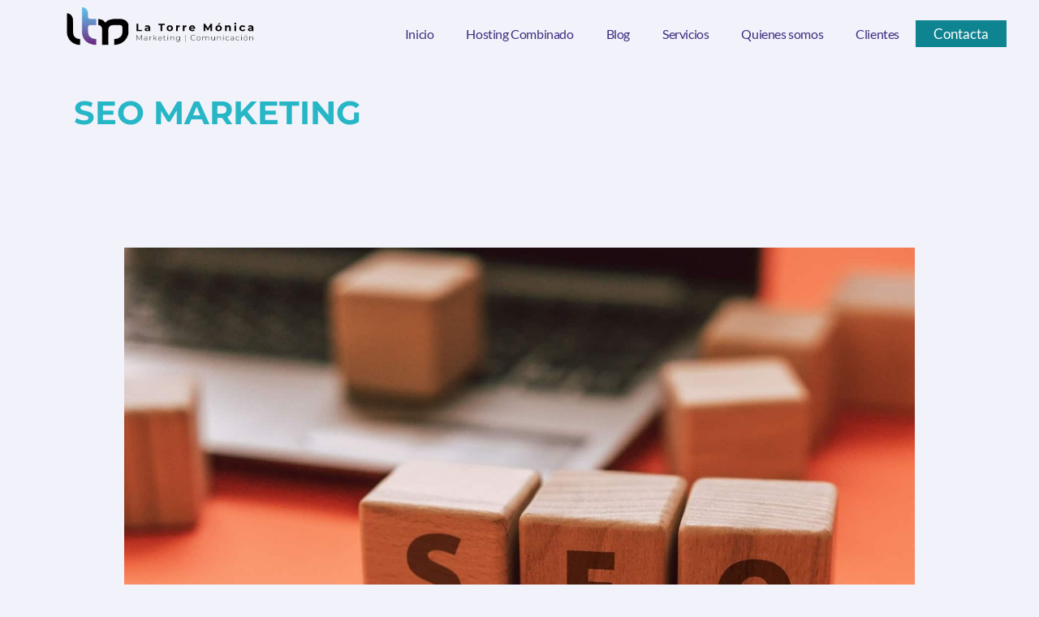

--- FILE ---
content_type: text/css; charset=utf-8
request_url: https://latorremonica.com/wp-content/uploads/elementor/css/post-1741.css?ver=1725267862
body_size: 1238
content:
.elementor-1741 .elementor-element.elementor-element-e9d6856 > .elementor-container{min-height:90px;}.elementor-1741 .elementor-element.elementor-element-e9d6856{transition:background 0.3s, border 0.3s, border-radius 0.3s, box-shadow 0.3s;margin-top:0px;margin-bottom:-90px;padding:0px 0px 0px 0px;z-index:2;}.elementor-1741 .elementor-element.elementor-element-e9d6856 > .elementor-background-overlay{transition:background 0.3s, border-radius 0.3s, opacity 0.3s;}.elementor-1741 .elementor-element.elementor-element-36157be > .elementor-element-populated{margin:0px 0px 0px 0px;--e-column-margin-right:0px;--e-column-margin-left:0px;padding:0px 0px 0px 0px;}.elementor-1741 .elementor-element.elementor-element-20747685{margin-top:0px;margin-bottom:0px;padding:0px 0px 6px 0px;}.elementor-bc-flex-widget .elementor-1741 .elementor-element.elementor-element-4886ec82.elementor-column .elementor-widget-wrap{align-items:center;}.elementor-1741 .elementor-element.elementor-element-4886ec82.elementor-column.elementor-element[data-element_type="column"] > .elementor-widget-wrap.elementor-element-populated{align-content:center;align-items:center;}.elementor-1741 .elementor-element.elementor-element-4886ec82 > .elementor-element-populated{margin:0px 0px 0px 0px;--e-column-margin-right:0px;--e-column-margin-left:0px;padding:0px 0px 0px 0px;}.elementor-1741 .elementor-element.elementor-element-4671c13a img{width:79%;}.elementor-1741 .elementor-element.elementor-element-617b7a img{width:79%;}.elementor-bc-flex-widget .elementor-1741 .elementor-element.elementor-element-5f1f1b91.elementor-column .elementor-widget-wrap{align-items:center;}.elementor-1741 .elementor-element.elementor-element-5f1f1b91.elementor-column.elementor-element[data-element_type="column"] > .elementor-widget-wrap.elementor-element-populated{align-content:center;align-items:center;}.elementor-1741 .elementor-element.elementor-element-5f1f1b91.elementor-column > .elementor-widget-wrap{justify-content:flex-end;}.elementor-1741 .elementor-element.elementor-element-5f1f1b91 > .elementor-element-populated{margin:0px 0px 0px 0px;--e-column-margin-right:0px;--e-column-margin-left:0px;padding:0px 0px 0px 0px;}.elementor-1741 .elementor-element.elementor-element-2b948516 .elementor-menu-toggle{margin:0 auto;}.elementor-1741 .elementor-element.elementor-element-2b948516 .elementor-nav-menu .elementor-item{font-size:16px;letter-spacing:-0.4px;}.elementor-1741 .elementor-element.elementor-element-2b948516 .elementor-nav-menu--main .elementor-item{color:#3C2F80;fill:#3C2F80;}.elementor-1741 .elementor-element.elementor-element-2b948516 .elementor-nav-menu--main .elementor-item:hover,
					.elementor-1741 .elementor-element.elementor-element-2b948516 .elementor-nav-menu--main .elementor-item.elementor-item-active,
					.elementor-1741 .elementor-element.elementor-element-2b948516 .elementor-nav-menu--main .elementor-item.highlighted,
					.elementor-1741 .elementor-element.elementor-element-2b948516 .elementor-nav-menu--main .elementor-item:focus{color:var( --e-global-color-astglobalcolor1 );fill:var( --e-global-color-astglobalcolor1 );}.elementor-1741 .elementor-element.elementor-element-2b948516 .elementor-nav-menu--main .elementor-item.elementor-item-active{color:var( --e-global-color-astglobalcolor2 );}.elementor-1741 .elementor-element.elementor-element-2b948516 div.elementor-menu-toggle{color:#FFFFFF;}.elementor-1741 .elementor-element.elementor-element-2b948516 div.elementor-menu-toggle svg{fill:#FFFFFF;}.elementor-1741 .elementor-element.elementor-element-2b948516 div.elementor-menu-toggle:hover{color:#FFFFFF;}.elementor-1741 .elementor-element.elementor-element-2b948516 div.elementor-menu-toggle:hover svg{fill:#FFFFFF;}.elementor-1741 .elementor-element.elementor-element-2b948516{width:auto;max-width:auto;}.elementor-1741 .elementor-element.elementor-element-d99a5f2 .elementor-icon-wrapper{text-align:center;}.elementor-1741 .elementor-element.elementor-element-d99a5f2.elementor-view-stacked .elementor-icon{background-color:var( --e-global-color-4e39e751 );}.elementor-1741 .elementor-element.elementor-element-d99a5f2.elementor-view-framed .elementor-icon, .elementor-1741 .elementor-element.elementor-element-d99a5f2.elementor-view-default .elementor-icon{color:var( --e-global-color-4e39e751 );border-color:var( --e-global-color-4e39e751 );}.elementor-1741 .elementor-element.elementor-element-d99a5f2.elementor-view-framed .elementor-icon, .elementor-1741 .elementor-element.elementor-element-d99a5f2.elementor-view-default .elementor-icon svg{fill:var( --e-global-color-4e39e751 );}.elementor-1741 .elementor-element.elementor-element-8f4ed06 .elementor-button{fill:#FFFFFF;color:#FFFFFF;background-color:#0F8491;border-radius:0px 0px 0px 0px;padding:8px 22px 8px 22px;}.elementor-1741 .elementor-element.elementor-element-8f4ed06{width:auto;max-width:auto;}.elementor-1741 .elementor-element.elementor-element-093de84 > .elementor-container{min-height:90px;}.elementor-1741 .elementor-element.elementor-element-093de84{transition:background 0.3s, border 0.3s, border-radius 0.3s, box-shadow 0.3s;margin-top:0px;margin-bottom:-90px;padding:0px 0px 0px 0px;z-index:2;}.elementor-1741 .elementor-element.elementor-element-093de84 > .elementor-background-overlay{transition:background 0.3s, border-radius 0.3s, opacity 0.3s;}.elementor-1741 .elementor-element.elementor-element-fefd752 > .elementor-element-populated{margin:0px 0px 0px 0px;--e-column-margin-right:0px;--e-column-margin-left:0px;padding:0px 0px 0px 0px;}.elementor-1741 .elementor-element.elementor-element-d2e9564{margin-top:0px;margin-bottom:0px;padding:0px 0px 6px 0px;}.elementor-bc-flex-widget .elementor-1741 .elementor-element.elementor-element-0c3a504.elementor-column .elementor-widget-wrap{align-items:center;}.elementor-1741 .elementor-element.elementor-element-0c3a504.elementor-column.elementor-element[data-element_type="column"] > .elementor-widget-wrap.elementor-element-populated{align-content:center;align-items:center;}.elementor-1741 .elementor-element.elementor-element-0c3a504 > .elementor-element-populated{margin:0px 0px 0px 0px;--e-column-margin-right:0px;--e-column-margin-left:0px;padding:0px 0px 0px 0px;}.elementor-1741 .elementor-element.elementor-element-8964aea img{width:79%;}.elementor-bc-flex-widget .elementor-1741 .elementor-element.elementor-element-bc74128.elementor-column .elementor-widget-wrap{align-items:center;}.elementor-1741 .elementor-element.elementor-element-bc74128.elementor-column.elementor-element[data-element_type="column"] > .elementor-widget-wrap.elementor-element-populated{align-content:center;align-items:center;}.elementor-1741 .elementor-element.elementor-element-bc74128.elementor-column > .elementor-widget-wrap{justify-content:flex-end;}.elementor-1741 .elementor-element.elementor-element-bc74128 > .elementor-element-populated{margin:0px 0px 0px 0px;--e-column-margin-right:0px;--e-column-margin-left:0px;padding:0px 0px 0px 0px;}.elementor-1741 .elementor-element.elementor-element-290a7df .elementor-icon-wrapper{text-align:center;}.elementor-1741 .elementor-element.elementor-element-290a7df.elementor-view-stacked .elementor-icon{background-color:var( --e-global-color-astglobalcolor2 );}.elementor-1741 .elementor-element.elementor-element-290a7df.elementor-view-framed .elementor-icon, .elementor-1741 .elementor-element.elementor-element-290a7df.elementor-view-default .elementor-icon{color:var( --e-global-color-astglobalcolor2 );border-color:var( --e-global-color-astglobalcolor2 );}.elementor-1741 .elementor-element.elementor-element-290a7df.elementor-view-framed .elementor-icon, .elementor-1741 .elementor-element.elementor-element-290a7df.elementor-view-default .elementor-icon svg{fill:var( --e-global-color-astglobalcolor2 );}@media(min-width:768px){.elementor-1741 .elementor-element.elementor-element-4886ec82{width:26.046%;}.elementor-1741 .elementor-element.elementor-element-5f1f1b91{width:73.954%;}.elementor-1741 .elementor-element.elementor-element-0c3a504{width:26.046%;}.elementor-1741 .elementor-element.elementor-element-bc74128{width:73.954%;}}@media(max-width:767px){.elementor-1741 .elementor-element.elementor-element-e9d6856{margin-top:0px;margin-bottom:0px;}.elementor-1741 .elementor-element.elementor-element-4886ec82{width:70%;}.elementor-1741 .elementor-element.elementor-element-5f1f1b91{width:30%;}.elementor-1741 .elementor-element.elementor-element-d99a5f2 .elementor-icon{font-size:30px;}.elementor-1741 .elementor-element.elementor-element-d99a5f2 .elementor-icon svg{height:30px;}.elementor-1741 .elementor-element.elementor-element-d99a5f2 > .elementor-widget-container{margin:0px 0px 0px 0px;padding:9px 0px 0px 0px;}.elementor-1741 .elementor-element.elementor-element-0c3a504{width:70%;}.elementor-1741 .elementor-element.elementor-element-8964aea{z-index:999;}.elementor-1741 .elementor-element.elementor-element-487c345{z-index:999;}.elementor-1741 .elementor-element.elementor-element-bc74128{width:30%;}.elementor-1741 .elementor-element.elementor-element-290a7df .elementor-icon{font-size:30px;}.elementor-1741 .elementor-element.elementor-element-290a7df .elementor-icon svg{height:30px;}.elementor-1741 .elementor-element.elementor-element-290a7df > .elementor-widget-container{margin:0px 0px 0px 0px;padding:9px 0px 0px 0px;}}/* Start custom CSS for section, class: .elementor-element-e9d6856 */.elementor-1741 .elementor-element.elementor-element-e9d6856.elementor-sticky--effects{
background-color: rgba(0,0,0,1)!important
}
.elementor-1741 .elementor-element.elementor-element-e9d6856{
transition: background-color 1s ease !important;
}
.elementor-1741 .elementor-element.elementor-element-e9d6856.elementor-sticky--effects >.elementor-container{
min-height: 70px;
}
.elementor-1741 .elementor-element.elementor-element-e9d6856 > .elementor-container{
transition: min-height 1s ease !important;
}/* End custom CSS */
/* Start custom CSS for section, class: .elementor-element-093de84 */.elementor-1741 .elementor-element.elementor-element-093de84.elementor-sticky--effects{
background-color: rgba(0,0,0,1)!important
}
.elementor-1741 .elementor-element.elementor-element-093de84{
transition: background-color 1s ease !important;
}
.elementor-1741 .elementor-element.elementor-element-093de84.elementor-sticky--effects >.elementor-container{
min-height: 70px;
}
.elementor-1741 .elementor-element.elementor-element-093de84 > .elementor-container{
transition: min-height 1s ease !important;
}/* End custom CSS */

--- FILE ---
content_type: text/css; charset=utf-8
request_url: https://latorremonica.com/wp-content/uploads/elementor/css/post-1160.css?ver=1725267862
body_size: 2572
content:
.elementor-1160 .elementor-element.elementor-element-15ef9d4b > .elementor-container{max-width:1177px;}.elementor-1160 .elementor-element.elementor-element-15ef9d4b:not(.elementor-motion-effects-element-type-background), .elementor-1160 .elementor-element.elementor-element-15ef9d4b > .elementor-motion-effects-container > .elementor-motion-effects-layer{background-color:#3C2F80;}.elementor-1160 .elementor-element.elementor-element-15ef9d4b > .elementor-background-overlay{background-color:#3C2F80;opacity:0.97;transition:background 0.3s, border-radius 0.3s, opacity 0.3s;}.elementor-1160 .elementor-element.elementor-element-15ef9d4b{transition:background 0.3s, border 0.3s, border-radius 0.3s, box-shadow 0.3s;margin-top:88px;margin-bottom:0px;padding:60px 0px 60px 0px;}.elementor-1160 .elementor-element.elementor-element-49e5cf0a > .elementor-widget-wrap > .elementor-widget:not(.elementor-widget__width-auto):not(.elementor-widget__width-initial):not(:last-child):not(.elementor-absolute){margin-bottom:16px;}.elementor-1160 .elementor-element.elementor-element-49e5cf0a > .elementor-element-populated, .elementor-1160 .elementor-element.elementor-element-49e5cf0a > .elementor-element-populated > .elementor-background-overlay, .elementor-1160 .elementor-element.elementor-element-49e5cf0a > .elementor-background-slideshow{border-radius:4px 4px 4px 4px;}.elementor-1160 .elementor-element.elementor-element-49e5cf0a > .elementor-element-populated{box-shadow:0px 3px 12px 0px rgba(0,0,0,0.03);transition:background 0.3s, border 0.3s, border-radius 0.3s, box-shadow 0.3s;margin:0px 0px 0px 0px;--e-column-margin-right:0px;--e-column-margin-left:0px;padding:21px 21px 21px 21px;}.elementor-1160 .elementor-element.elementor-element-49e5cf0a > .elementor-element-populated > .elementor-background-overlay{transition:background 0.3s, border-radius 0.3s, opacity 0.3s;}.elementor-1160 .elementor-element.elementor-element-14db8932 .elementor-icon-list-items:not(.elementor-inline-items) .elementor-icon-list-item:not(:last-child){padding-bottom:calc(8px/2);}.elementor-1160 .elementor-element.elementor-element-14db8932 .elementor-icon-list-items:not(.elementor-inline-items) .elementor-icon-list-item:not(:first-child){margin-top:calc(8px/2);}.elementor-1160 .elementor-element.elementor-element-14db8932 .elementor-icon-list-items.elementor-inline-items .elementor-icon-list-item{margin-right:calc(8px/2);margin-left:calc(8px/2);}.elementor-1160 .elementor-element.elementor-element-14db8932 .elementor-icon-list-items.elementor-inline-items{margin-right:calc(-8px/2);margin-left:calc(-8px/2);}body.rtl .elementor-1160 .elementor-element.elementor-element-14db8932 .elementor-icon-list-items.elementor-inline-items .elementor-icon-list-item:after{left:calc(-8px/2);}body:not(.rtl) .elementor-1160 .elementor-element.elementor-element-14db8932 .elementor-icon-list-items.elementor-inline-items .elementor-icon-list-item:after{right:calc(-8px/2);}.elementor-1160 .elementor-element.elementor-element-14db8932 .elementor-icon-list-icon i{color:var( --e-global-color-4dd090c0 );transition:color 0.3s;}.elementor-1160 .elementor-element.elementor-element-14db8932 .elementor-icon-list-icon svg{fill:var( --e-global-color-4dd090c0 );transition:fill 0.3s;}.elementor-1160 .elementor-element.elementor-element-14db8932{--e-icon-list-icon-size:16px;--icon-vertical-offset:0px;}.elementor-1160 .elementor-element.elementor-element-14db8932 .elementor-icon-list-icon{padding-right:16px;}.elementor-1160 .elementor-element.elementor-element-14db8932 .elementor-icon-list-item > .elementor-icon-list-text, .elementor-1160 .elementor-element.elementor-element-14db8932 .elementor-icon-list-item > a{font-family:"Roboto", Sans-serif;font-size:0.875rem;line-height:1.5em;}.elementor-1160 .elementor-element.elementor-element-14db8932 .elementor-icon-list-text{color:rgba(255,255,255,0.7);transition:color 0.3s;}.elementor-1160 .elementor-element.elementor-element-50c5031d{color:#FFFFFF;font-size:2.6rem;font-weight:900;line-height:1.1em;letter-spacing:-1.6px;}.elementor-1160 .elementor-element.elementor-element-50c5031d > .elementor-widget-container{margin:0px 0px 17px 0px;}.elementor-1160 .elementor-element.elementor-element-df44709 > .elementor-widget-wrap > .elementor-widget:not(.elementor-widget__width-auto):not(.elementor-widget__width-initial):not(:last-child):not(.elementor-absolute){margin-bottom:16px;}.elementor-1160 .elementor-element.elementor-element-df44709:not(.elementor-motion-effects-element-type-background) > .elementor-widget-wrap, .elementor-1160 .elementor-element.elementor-element-df44709 > .elementor-widget-wrap > .elementor-motion-effects-container > .elementor-motion-effects-layer{background-color:#FFFFFF;}.elementor-1160 .elementor-element.elementor-element-df44709 > .elementor-element-populated, .elementor-1160 .elementor-element.elementor-element-df44709 > .elementor-element-populated > .elementor-background-overlay, .elementor-1160 .elementor-element.elementor-element-df44709 > .elementor-background-slideshow{border-radius:23px 23px 23px 23px;}.elementor-1160 .elementor-element.elementor-element-df44709 > .elementor-element-populated{transition:background 0.3s, border 0.3s, border-radius 0.3s, box-shadow 0.3s;margin:-133px 0px 0px 0px;--e-column-margin-right:0px;--e-column-margin-left:0px;padding:0px 0px 33px 0px;}.elementor-1160 .elementor-element.elementor-element-df44709 > .elementor-element-populated > .elementor-background-overlay{transition:background 0.3s, border-radius 0.3s, opacity 0.3s;}.elementor-1160 .elementor-element.elementor-element-e671d52{--lottie-container-width:30%;--lottie-container-max-width:52%;}.elementor-1160 .elementor-element.elementor-element-e671d52 > .elementor-widget-container{margin:28px 0px 0px 0px;padding:0px 0px 0px 0px;}.elementor-1160 .elementor-element.elementor-element-3ded5a1e{text-align:center;width:var( --container-widget-width, 100.25% );max-width:100.25%;--container-widget-width:100.25%;--container-widget-flex-grow:0;}.elementor-1160 .elementor-element.elementor-element-3ded5a1e .elementor-heading-title{color:#000000;font-size:28px;font-weight:400;}.elementor-1160 .elementor-element.elementor-element-77da79fc{text-align:center;}.elementor-1160 .elementor-element.elementor-element-77da79fc .elementor-heading-title{color:#6ACFC9;font-size:33px;}.elementor-1160 .elementor-element.elementor-element-df7baec .elementor-field-group{padding-right:calc( 10px/2 );padding-left:calc( 10px/2 );margin-bottom:10px;}.elementor-1160 .elementor-element.elementor-element-df7baec .elementor-form-fields-wrapper{margin-left:calc( -10px/2 );margin-right:calc( -10px/2 );margin-bottom:-10px;}.elementor-1160 .elementor-element.elementor-element-df7baec .elementor-field-group.recaptcha_v3-bottomleft, .elementor-1160 .elementor-element.elementor-element-df7baec .elementor-field-group.recaptcha_v3-bottomright{margin-bottom:0;}body.rtl .elementor-1160 .elementor-element.elementor-element-df7baec .elementor-labels-inline .elementor-field-group > label{padding-left:0px;}body:not(.rtl) .elementor-1160 .elementor-element.elementor-element-df7baec .elementor-labels-inline .elementor-field-group > label{padding-right:0px;}body .elementor-1160 .elementor-element.elementor-element-df7baec .elementor-labels-above .elementor-field-group > label{padding-bottom:0px;}.elementor-1160 .elementor-element.elementor-element-df7baec .elementor-field-type-html{padding-bottom:0px;}.elementor-1160 .elementor-element.elementor-element-df7baec .elementor-field-group:not(.elementor-field-type-upload) .elementor-field:not(.elementor-select-wrapper){background-color:#ffffff;}.elementor-1160 .elementor-element.elementor-element-df7baec .elementor-field-group .elementor-select-wrapper select{background-color:#ffffff;}.elementor-1160 .elementor-element.elementor-element-df7baec .e-form__buttons__wrapper__button-next{background-color:var( --e-global-color-astglobalcolor0 );color:#ffffff;}.elementor-1160 .elementor-element.elementor-element-df7baec .elementor-button[type="submit"]{background-color:var( --e-global-color-astglobalcolor0 );color:#ffffff;}.elementor-1160 .elementor-element.elementor-element-df7baec .elementor-button[type="submit"] svg *{fill:#ffffff;}.elementor-1160 .elementor-element.elementor-element-df7baec .e-form__buttons__wrapper__button-previous{color:#ffffff;}.elementor-1160 .elementor-element.elementor-element-df7baec .e-form__buttons__wrapper__button-next:hover{background-color:var( --e-global-color-astglobalcolor1 );color:var( --e-global-color-text );}.elementor-1160 .elementor-element.elementor-element-df7baec .elementor-button[type="submit"]:hover{background-color:var( --e-global-color-astglobalcolor1 );color:var( --e-global-color-text );}.elementor-1160 .elementor-element.elementor-element-df7baec .elementor-button[type="submit"]:hover svg *{fill:var( --e-global-color-text );}.elementor-1160 .elementor-element.elementor-element-df7baec .e-form__buttons__wrapper__button-previous:hover{color:#ffffff;}.elementor-1160 .elementor-element.elementor-element-df7baec{--e-form-steps-indicators-spacing:20px;--e-form-steps-indicator-padding:30px;--e-form-steps-indicator-inactive-secondary-color:#ffffff;--e-form-steps-indicator-active-secondary-color:#ffffff;--e-form-steps-indicator-completed-secondary-color:#ffffff;--e-form-steps-divider-width:1px;--e-form-steps-divider-gap:10px;}.elementor-1160 .elementor-element.elementor-element-df7baec > .elementor-widget-container{padding:26px 26px 26px 26px;}.elementor-1160 .elementor-element.elementor-element-7c4c62e4 img{width:90%;}.elementor-1160 .elementor-element.elementor-element-26a46f76 .elementor-icon-list-items:not(.elementor-inline-items) .elementor-icon-list-item:not(:last-child){padding-bottom:calc(17px/2);}.elementor-1160 .elementor-element.elementor-element-26a46f76 .elementor-icon-list-items:not(.elementor-inline-items) .elementor-icon-list-item:not(:first-child){margin-top:calc(17px/2);}.elementor-1160 .elementor-element.elementor-element-26a46f76 .elementor-icon-list-items.elementor-inline-items .elementor-icon-list-item{margin-right:calc(17px/2);margin-left:calc(17px/2);}.elementor-1160 .elementor-element.elementor-element-26a46f76 .elementor-icon-list-items.elementor-inline-items{margin-right:calc(-17px/2);margin-left:calc(-17px/2);}body.rtl .elementor-1160 .elementor-element.elementor-element-26a46f76 .elementor-icon-list-items.elementor-inline-items .elementor-icon-list-item:after{left:calc(-17px/2);}body:not(.rtl) .elementor-1160 .elementor-element.elementor-element-26a46f76 .elementor-icon-list-items.elementor-inline-items .elementor-icon-list-item:after{right:calc(-17px/2);}.elementor-1160 .elementor-element.elementor-element-26a46f76 .elementor-icon-list-icon i{color:#6ACFC9;transition:color 0.3s;}.elementor-1160 .elementor-element.elementor-element-26a46f76 .elementor-icon-list-icon svg{fill:#6ACFC9;transition:fill 0.3s;}.elementor-1160 .elementor-element.elementor-element-26a46f76{--e-icon-list-icon-size:63px;--e-icon-list-icon-align:right;--e-icon-list-icon-margin:0 0 0 calc(var(--e-icon-list-icon-size, 1em) * 0.25);--icon-vertical-offset:0px;}.elementor-1160 .elementor-element.elementor-element-26a46f76 .elementor-icon-list-icon{padding-right:16px;}.elementor-1160 .elementor-element.elementor-element-26a46f76 .elementor-icon-list-item > .elementor-icon-list-text, .elementor-1160 .elementor-element.elementor-element-26a46f76 .elementor-icon-list-item > a{font-family:"Roboto", Sans-serif;font-size:0.875rem;line-height:1.5em;}.elementor-1160 .elementor-element.elementor-element-26a46f76 .elementor-icon-list-text{color:rgba(255,255,255,0.7);transition:color 0.3s;}.elementor-1160 .elementor-element.elementor-element-26a46f76 .elementor-icon-list-item:hover .elementor-icon-list-text{color:#EFB810;}.elementor-1160 .elementor-element.elementor-element-306ae2fd > .elementor-widget-wrap > .elementor-widget:not(.elementor-widget__width-auto):not(.elementor-widget__width-initial):not(:last-child):not(.elementor-absolute){margin-bottom:16px;}.elementor-1160 .elementor-element.elementor-element-306ae2fd > .elementor-element-populated, .elementor-1160 .elementor-element.elementor-element-306ae2fd > .elementor-element-populated > .elementor-background-overlay, .elementor-1160 .elementor-element.elementor-element-306ae2fd > .elementor-background-slideshow{border-radius:4px 4px 4px 4px;}.elementor-1160 .elementor-element.elementor-element-306ae2fd > .elementor-element-populated{box-shadow:0px 3px 12px 0px rgba(0,0,0,0.03);transition:background 0.3s, border 0.3s, border-radius 0.3s, box-shadow 0.3s;}.elementor-1160 .elementor-element.elementor-element-306ae2fd > .elementor-element-populated > .elementor-background-overlay{transition:background 0.3s, border-radius 0.3s, opacity 0.3s;}.elementor-1160 .elementor-element.elementor-element-2570f28e .elementor-heading-title{color:#ffffff;font-size:21px;font-weight:500;text-transform:uppercase;letter-spacing:1px;}.elementor-1160 .elementor-element.elementor-element-2570f28e > .elementor-widget-container{padding:0px 0px 0px 0px;}.elementor-1160 .elementor-element.elementor-element-35b61aed .elementor-icon-list-items:not(.elementor-inline-items) .elementor-icon-list-item:not(:last-child){padding-bottom:calc(8px/2);}.elementor-1160 .elementor-element.elementor-element-35b61aed .elementor-icon-list-items:not(.elementor-inline-items) .elementor-icon-list-item:not(:first-child){margin-top:calc(8px/2);}.elementor-1160 .elementor-element.elementor-element-35b61aed .elementor-icon-list-items.elementor-inline-items .elementor-icon-list-item{margin-right:calc(8px/2);margin-left:calc(8px/2);}.elementor-1160 .elementor-element.elementor-element-35b61aed .elementor-icon-list-items.elementor-inline-items{margin-right:calc(-8px/2);margin-left:calc(-8px/2);}body.rtl .elementor-1160 .elementor-element.elementor-element-35b61aed .elementor-icon-list-items.elementor-inline-items .elementor-icon-list-item:after{left:calc(-8px/2);}body:not(.rtl) .elementor-1160 .elementor-element.elementor-element-35b61aed .elementor-icon-list-items.elementor-inline-items .elementor-icon-list-item:after{right:calc(-8px/2);}.elementor-1160 .elementor-element.elementor-element-35b61aed .elementor-icon-list-icon i{color:var( --e-global-color-primary );transition:color 0.3s;}.elementor-1160 .elementor-element.elementor-element-35b61aed .elementor-icon-list-icon svg{fill:var( --e-global-color-primary );transition:fill 0.3s;}.elementor-1160 .elementor-element.elementor-element-35b61aed{--e-icon-list-icon-size:16px;--icon-vertical-offset:0px;}.elementor-1160 .elementor-element.elementor-element-35b61aed .elementor-icon-list-icon{padding-right:0px;}.elementor-1160 .elementor-element.elementor-element-35b61aed .elementor-icon-list-item > .elementor-icon-list-text, .elementor-1160 .elementor-element.elementor-element-35b61aed .elementor-icon-list-item > a{font-family:"Roboto", Sans-serif;font-size:0.875rem;line-height:1.5em;}.elementor-1160 .elementor-element.elementor-element-35b61aed .elementor-icon-list-text{color:rgba(255,255,255,0.7);transition:color 0.3s;}.elementor-1160 .elementor-element.elementor-element-35b61aed .elementor-icon-list-item:hover .elementor-icon-list-text{color:#cc9955;}.elementor-1160 .elementor-element.elementor-element-4fccb64a .elementor-heading-title{color:#ffffff;font-size:21px;font-weight:500;text-transform:uppercase;letter-spacing:1px;}.elementor-1160 .elementor-element.elementor-element-4fccb64a > .elementor-widget-container{padding:0px 0px 0px 0px;}.elementor-1160 .elementor-element.elementor-element-3a7aa3f8 .elementor-icon-list-items:not(.elementor-inline-items) .elementor-icon-list-item:not(:last-child){padding-bottom:calc(8px/2);}.elementor-1160 .elementor-element.elementor-element-3a7aa3f8 .elementor-icon-list-items:not(.elementor-inline-items) .elementor-icon-list-item:not(:first-child){margin-top:calc(8px/2);}.elementor-1160 .elementor-element.elementor-element-3a7aa3f8 .elementor-icon-list-items.elementor-inline-items .elementor-icon-list-item{margin-right:calc(8px/2);margin-left:calc(8px/2);}.elementor-1160 .elementor-element.elementor-element-3a7aa3f8 .elementor-icon-list-items.elementor-inline-items{margin-right:calc(-8px/2);margin-left:calc(-8px/2);}body.rtl .elementor-1160 .elementor-element.elementor-element-3a7aa3f8 .elementor-icon-list-items.elementor-inline-items .elementor-icon-list-item:after{left:calc(-8px/2);}body:not(.rtl) .elementor-1160 .elementor-element.elementor-element-3a7aa3f8 .elementor-icon-list-items.elementor-inline-items .elementor-icon-list-item:after{right:calc(-8px/2);}.elementor-1160 .elementor-element.elementor-element-3a7aa3f8 .elementor-icon-list-icon i{color:var( --e-global-color-primary );transition:color 0.3s;}.elementor-1160 .elementor-element.elementor-element-3a7aa3f8 .elementor-icon-list-icon svg{fill:var( --e-global-color-primary );transition:fill 0.3s;}.elementor-1160 .elementor-element.elementor-element-3a7aa3f8{--e-icon-list-icon-size:16px;--icon-vertical-offset:0px;}.elementor-1160 .elementor-element.elementor-element-3a7aa3f8 .elementor-icon-list-icon{padding-right:0px;}.elementor-1160 .elementor-element.elementor-element-3a7aa3f8 .elementor-icon-list-item > .elementor-icon-list-text, .elementor-1160 .elementor-element.elementor-element-3a7aa3f8 .elementor-icon-list-item > a{font-family:"Roboto", Sans-serif;font-size:0.875rem;line-height:1.5em;}.elementor-1160 .elementor-element.elementor-element-3a7aa3f8 .elementor-icon-list-text{color:rgba(255,255,255,0.7);transition:color 0.3s;}.elementor-1160 .elementor-element.elementor-element-3a7aa3f8 .elementor-icon-list-item:hover .elementor-icon-list-text{color:#cc9955;}.elementor-1160 .elementor-element.elementor-element-47f5b053 > .elementor-container{max-width:1600px;min-height:0px;}.elementor-1160 .elementor-element.elementor-element-47f5b053:not(.elementor-motion-effects-element-type-background), .elementor-1160 .elementor-element.elementor-element-47f5b053 > .elementor-motion-effects-container > .elementor-motion-effects-layer{background-color:transparent;background-image:radial-gradient(at center center, #26B6C6 0%, #0E1A29 45%);}.elementor-1160 .elementor-element.elementor-element-47f5b053{transition:background 0.3s, border 0.3s, border-radius 0.3s, box-shadow 0.3s;}.elementor-1160 .elementor-element.elementor-element-47f5b053 > .elementor-background-overlay{transition:background 0.3s, border-radius 0.3s, opacity 0.3s;}.elementor-1160 .elementor-element.elementor-element-264498ae > .elementor-container{max-width:1199px;min-height:0px;}.elementor-1160 .elementor-element.elementor-element-264498ae > .elementor-container > .elementor-column > .elementor-widget-wrap{align-content:space-between;align-items:space-between;}.elementor-1160 .elementor-element.elementor-element-264498ae:not(.elementor-motion-effects-element-type-background), .elementor-1160 .elementor-element.elementor-element-264498ae > .elementor-motion-effects-container > .elementor-motion-effects-layer{background-color:#000000;}.elementor-1160 .elementor-element.elementor-element-264498ae{border-style:solid;border-width:1px 0px 0px 0px;border-color:var( --e-global-color-astglobalcolor3 );transition:background 0.3s, border 0.3s, border-radius 0.3s, box-shadow 0.3s;padding:8px 8px 8px 8px;}.elementor-1160 .elementor-element.elementor-element-264498ae > .elementor-background-overlay{transition:background 0.3s, border-radius 0.3s, opacity 0.3s;}.elementor-bc-flex-widget .elementor-1160 .elementor-element.elementor-element-3bc979ce.elementor-column .elementor-widget-wrap{align-items:center;}.elementor-1160 .elementor-element.elementor-element-3bc979ce.elementor-column.elementor-element[data-element_type="column"] > .elementor-widget-wrap.elementor-element-populated{align-content:center;align-items:center;}.elementor-1160 .elementor-element.elementor-element-3bc979ce > .elementor-element-populated{margin:0px 0px 0px 0px;--e-column-margin-right:0px;--e-column-margin-left:0px;padding:0px 0px 0px 0px;}.elementor-1160 .elementor-element.elementor-element-642c7e23{color:#E7E7E7;font-family:"Roboto", Sans-serif;}.elementor-1160 .elementor-element.elementor-element-642c7e23 > .elementor-widget-container{margin:0px 0px 0px 0px;padding:0px 0px 0px 0px;}.elementor-bc-flex-widget .elementor-1160 .elementor-element.elementor-element-5fba97fd.elementor-column .elementor-widget-wrap{align-items:center;}.elementor-1160 .elementor-element.elementor-element-5fba97fd.elementor-column.elementor-element[data-element_type="column"] > .elementor-widget-wrap.elementor-element-populated{align-content:center;align-items:center;}.elementor-1160 .elementor-element.elementor-element-5fba97fd > .elementor-element-populated{margin:0px 0px 0px 0px;--e-column-margin-right:0px;--e-column-margin-left:0px;padding:0px 0px 0px 0px;}.elementor-1160:not(.elementor-motion-effects-element-type-background), .elementor-1160 > .elementor-motion-effects-container > .elementor-motion-effects-layer{background-color:#F2F2FA;}@media(max-width:1024px){.elementor-1160 .elementor-element.elementor-element-26a46f76 .elementor-icon-list-items:not(.elementor-inline-items) .elementor-icon-list-item:not(:last-child){padding-bottom:calc(0px/2);}.elementor-1160 .elementor-element.elementor-element-26a46f76 .elementor-icon-list-items:not(.elementor-inline-items) .elementor-icon-list-item:not(:first-child){margin-top:calc(0px/2);}.elementor-1160 .elementor-element.elementor-element-26a46f76 .elementor-icon-list-items.elementor-inline-items .elementor-icon-list-item{margin-right:calc(0px/2);margin-left:calc(0px/2);}.elementor-1160 .elementor-element.elementor-element-26a46f76 .elementor-icon-list-items.elementor-inline-items{margin-right:calc(-0px/2);margin-left:calc(-0px/2);}body.rtl .elementor-1160 .elementor-element.elementor-element-26a46f76 .elementor-icon-list-items.elementor-inline-items .elementor-icon-list-item:after{left:calc(-0px/2);}body:not(.rtl) .elementor-1160 .elementor-element.elementor-element-26a46f76 .elementor-icon-list-items.elementor-inline-items .elementor-icon-list-item:after{right:calc(-0px/2);}.elementor-1160 .elementor-element.elementor-element-26a46f76{--e-icon-list-icon-size:16px;--e-icon-list-icon-align:right;--e-icon-list-icon-margin:0 0 0 calc(var(--e-icon-list-icon-size, 1em) * 0.25);}}@media(min-width:768px){.elementor-1160 .elementor-element.elementor-element-49e5cf0a{width:25%;}.elementor-1160 .elementor-element.elementor-element-df44709{width:49.333%;}.elementor-1160 .elementor-element.elementor-element-306ae2fd{width:25%;}.elementor-1160 .elementor-element.elementor-element-3bc979ce{width:80%;}.elementor-1160 .elementor-element.elementor-element-5fba97fd{width:20%;}}@media(max-width:1024px) and (min-width:768px){.elementor-1160 .elementor-element.elementor-element-49e5cf0a{width:30%;}.elementor-1160 .elementor-element.elementor-element-df44709{width:30%;}.elementor-1160 .elementor-element.elementor-element-306ae2fd{width:18%;}.elementor-1160 .elementor-element.elementor-element-3bc979ce{width:65%;}.elementor-1160 .elementor-element.elementor-element-5fba97fd{width:65%;}}@media(max-width:767px){.elementor-1160 .elementor-element.elementor-element-15ef9d4b{padding:40px 0px 40px 0px;}.elementor-1160 .elementor-element.elementor-element-49e5cf0a > .elementor-element-populated{padding:2em 2em 2em 2em;}.elementor-1160 .elementor-element.elementor-element-50c5031d{font-size:33px;}.elementor-1160 .elementor-element.elementor-element-df44709{width:100%;}.elementor-1160 .elementor-element.elementor-element-df44709 > .elementor-element-populated{margin:0px 22px 0px 22px;--e-column-margin-right:22px;--e-column-margin-left:22px;padding:0px 12px 30px 11px;}.elementor-1160 .elementor-element.elementor-element-e671d52{--lottie-container-width:40%;}.elementor-1160 .elementor-element.elementor-element-3ded5a1e .elementor-heading-title{font-size:22px;}.elementor-1160 .elementor-element.elementor-element-df7baec > .elementor-widget-container{padding:6px 6px 6px 6px;}.elementor-1160 .elementor-element.elementor-element-7c4c62e4 img{width:89%;}.elementor-1160 .elementor-element.elementor-element-26a46f76 .elementor-icon-list-items:not(.elementor-inline-items) .elementor-icon-list-item:not(:last-child){padding-bottom:calc(9px/2);}.elementor-1160 .elementor-element.elementor-element-26a46f76 .elementor-icon-list-items:not(.elementor-inline-items) .elementor-icon-list-item:not(:first-child){margin-top:calc(9px/2);}.elementor-1160 .elementor-element.elementor-element-26a46f76 .elementor-icon-list-items.elementor-inline-items .elementor-icon-list-item{margin-right:calc(9px/2);margin-left:calc(9px/2);}.elementor-1160 .elementor-element.elementor-element-26a46f76 .elementor-icon-list-items.elementor-inline-items{margin-right:calc(-9px/2);margin-left:calc(-9px/2);}body.rtl .elementor-1160 .elementor-element.elementor-element-26a46f76 .elementor-icon-list-items.elementor-inline-items .elementor-icon-list-item:after{left:calc(-9px/2);}body:not(.rtl) .elementor-1160 .elementor-element.elementor-element-26a46f76 .elementor-icon-list-items.elementor-inline-items .elementor-icon-list-item:after{right:calc(-9px/2);}.elementor-1160 .elementor-element.elementor-element-26a46f76{--e-icon-list-icon-size:22px;--e-icon-list-icon-align:right;--e-icon-list-icon-margin:0 0 0 calc(var(--e-icon-list-icon-size, 1em) * 0.25);}.elementor-1160 .elementor-element.elementor-element-306ae2fd{width:100%;}.elementor-1160 .elementor-element.elementor-element-2570f28e{text-align:center;}.elementor-1160 .elementor-element.elementor-element-2570f28e .elementor-heading-title{font-size:17px;}.elementor-1160 .elementor-element.elementor-element-35b61aed .elementor-icon-list-item > .elementor-icon-list-text, .elementor-1160 .elementor-element.elementor-element-35b61aed .elementor-icon-list-item > a{font-size:16px;}.elementor-1160 .elementor-element.elementor-element-4fccb64a{text-align:center;}.elementor-1160 .elementor-element.elementor-element-4fccb64a .elementor-heading-title{font-size:17px;}.elementor-1160 .elementor-element.elementor-element-3a7aa3f8 .elementor-icon-list-item > .elementor-icon-list-text, .elementor-1160 .elementor-element.elementor-element-3a7aa3f8 .elementor-icon-list-item > a{font-size:16px;}.elementor-1160 .elementor-element.elementor-element-3bc979ce{width:50%;}.elementor-1160 .elementor-element.elementor-element-642c7e23{font-size:11px;}.elementor-1160 .elementor-element.elementor-element-5fba97fd{width:50%;}}

--- FILE ---
content_type: text/css; charset=utf-8
request_url: https://latorremonica.com/wp-content/uploads/elementor/css/post-1205.css?ver=1725267862
body_size: 1059
content:
.elementor-1205 .elementor-element.elementor-element-2f61eea9 .elementor-nav-menu--main .elementor-item:hover,
					.elementor-1205 .elementor-element.elementor-element-2f61eea9 .elementor-nav-menu--main .elementor-item.elementor-item-active,
					.elementor-1205 .elementor-element.elementor-element-2f61eea9 .elementor-nav-menu--main .elementor-item.highlighted,
					.elementor-1205 .elementor-element.elementor-element-2f61eea9 .elementor-nav-menu--main .elementor-item:focus{color:var( --e-global-color-text );}.elementor-1205 .elementor-element.elementor-element-2f61eea9 .elementor-nav-menu--main:not(.e--pointer-framed) .elementor-item:before,
					.elementor-1205 .elementor-element.elementor-element-2f61eea9 .elementor-nav-menu--main:not(.e--pointer-framed) .elementor-item:after{background-color:var( --e-global-color-astglobalcolor1 );}.elementor-1205 .elementor-element.elementor-element-2f61eea9 .e--pointer-framed .elementor-item:before,
					.elementor-1205 .elementor-element.elementor-element-2f61eea9 .e--pointer-framed .elementor-item:after{border-color:var( --e-global-color-astglobalcolor1 );}.elementor-1205 .elementor-element.elementor-element-2f61eea9 > .elementor-widget-container{padding:0px 47px 0px 47px;}.elementor-1205 .elementor-element.elementor-element-bf6d2dd .elementor-button{fill:#FFFFFF;color:#FFFFFF;background-color:#26B6C6;border-radius:0px 0px 0px 0px;padding:8px 22px 8px 22px;}.elementor-1205 .elementor-element.elementor-element-bf6d2dd{width:100%;max-width:100%;}.elementor-1205 .elementor-element.elementor-element-508ebfef .elementor-icon-list-items:not(.elementor-inline-items) .elementor-icon-list-item:not(:last-child){padding-bottom:calc(17px/2);}.elementor-1205 .elementor-element.elementor-element-508ebfef .elementor-icon-list-items:not(.elementor-inline-items) .elementor-icon-list-item:not(:first-child){margin-top:calc(17px/2);}.elementor-1205 .elementor-element.elementor-element-508ebfef .elementor-icon-list-items.elementor-inline-items .elementor-icon-list-item{margin-right:calc(17px/2);margin-left:calc(17px/2);}.elementor-1205 .elementor-element.elementor-element-508ebfef .elementor-icon-list-items.elementor-inline-items{margin-right:calc(-17px/2);margin-left:calc(-17px/2);}body.rtl .elementor-1205 .elementor-element.elementor-element-508ebfef .elementor-icon-list-items.elementor-inline-items .elementor-icon-list-item:after{left:calc(-17px/2);}body:not(.rtl) .elementor-1205 .elementor-element.elementor-element-508ebfef .elementor-icon-list-items.elementor-inline-items .elementor-icon-list-item:after{right:calc(-17px/2);}.elementor-1205 .elementor-element.elementor-element-508ebfef .elementor-icon-list-icon i{color:var( --e-global-color-primary );transition:color 0.3s;}.elementor-1205 .elementor-element.elementor-element-508ebfef .elementor-icon-list-icon svg{fill:var( --e-global-color-primary );transition:fill 0.3s;}.elementor-1205 .elementor-element.elementor-element-508ebfef{--e-icon-list-icon-size:48px;--e-icon-list-icon-align:right;--e-icon-list-icon-margin:0 0 0 calc(var(--e-icon-list-icon-size, 1em) * 0.25);--icon-vertical-offset:0px;}.elementor-1205 .elementor-element.elementor-element-508ebfef .elementor-icon-list-icon{padding-right:16px;}.elementor-1205 .elementor-element.elementor-element-508ebfef .elementor-icon-list-item > .elementor-icon-list-text, .elementor-1205 .elementor-element.elementor-element-508ebfef .elementor-icon-list-item > a{font-family:"Roboto", Sans-serif;font-size:0.875rem;line-height:1.5em;}.elementor-1205 .elementor-element.elementor-element-508ebfef .elementor-icon-list-text{color:rgba(255,255,255,0.7);transition:color 0.3s;}.elementor-1205 .elementor-element.elementor-element-508ebfef .elementor-icon-list-item:hover .elementor-icon-list-text{color:#EFB810;}.elementor-1205 .elementor-element.elementor-element-508ebfef > .elementor-widget-container{margin:33px 33px 33px 33px;}#elementor-popup-modal-1205 .dialog-message{width:100%;height:100vh;align-items:flex-start;}#elementor-popup-modal-1205{justify-content:center;align-items:center;}#elementor-popup-modal-1205 .dialog-close-button{display:flex;top:0%;font-size:15px;}#elementor-popup-modal-1205 .dialog-widget-content{animation-duration:1s;background-color:#000000;}body:not(.rtl) #elementor-popup-modal-1205 .dialog-close-button{right:101%;}body.rtl #elementor-popup-modal-1205 .dialog-close-button{left:101%;}#elementor-popup-modal-1205 .dialog-close-button i{color:#FFFFFF;}#elementor-popup-modal-1205 .dialog-close-button svg{fill:#FFFFFF;}@media(max-width:1024px){.elementor-1205 .elementor-element.elementor-element-508ebfef .elementor-icon-list-items:not(.elementor-inline-items) .elementor-icon-list-item:not(:last-child){padding-bottom:calc(0px/2);}.elementor-1205 .elementor-element.elementor-element-508ebfef .elementor-icon-list-items:not(.elementor-inline-items) .elementor-icon-list-item:not(:first-child){margin-top:calc(0px/2);}.elementor-1205 .elementor-element.elementor-element-508ebfef .elementor-icon-list-items.elementor-inline-items .elementor-icon-list-item{margin-right:calc(0px/2);margin-left:calc(0px/2);}.elementor-1205 .elementor-element.elementor-element-508ebfef .elementor-icon-list-items.elementor-inline-items{margin-right:calc(-0px/2);margin-left:calc(-0px/2);}body.rtl .elementor-1205 .elementor-element.elementor-element-508ebfef .elementor-icon-list-items.elementor-inline-items .elementor-icon-list-item:after{left:calc(-0px/2);}body:not(.rtl) .elementor-1205 .elementor-element.elementor-element-508ebfef .elementor-icon-list-items.elementor-inline-items .elementor-icon-list-item:after{right:calc(-0px/2);}.elementor-1205 .elementor-element.elementor-element-508ebfef{--e-icon-list-icon-size:16px;--e-icon-list-icon-align:right;--e-icon-list-icon-margin:0 0 0 calc(var(--e-icon-list-icon-size, 1em) * 0.25);}#elementor-popup-modal-1205 .dialog-message{width:370px;}}@media(max-width:767px){.elementor-1205 .elementor-element.elementor-element-1ea2b5a2 > .elementor-container{max-width:1600px;}.elementor-1205 .elementor-element.elementor-element-19377de3 > .elementor-element-populated{margin:0px 0px 0px 0px;--e-column-margin-right:0px;--e-column-margin-left:0px;}.elementor-1205 .elementor-element.elementor-element-04840b9 > .elementor-widget-container{padding:61px 0px 0px 0px;}.elementor-1205 .elementor-element.elementor-element-508ebfef .elementor-icon-list-items:not(.elementor-inline-items) .elementor-icon-list-item:not(:last-child){padding-bottom:calc(14px/2);}.elementor-1205 .elementor-element.elementor-element-508ebfef .elementor-icon-list-items:not(.elementor-inline-items) .elementor-icon-list-item:not(:first-child){margin-top:calc(14px/2);}.elementor-1205 .elementor-element.elementor-element-508ebfef .elementor-icon-list-items.elementor-inline-items .elementor-icon-list-item{margin-right:calc(14px/2);margin-left:calc(14px/2);}.elementor-1205 .elementor-element.elementor-element-508ebfef .elementor-icon-list-items.elementor-inline-items{margin-right:calc(-14px/2);margin-left:calc(-14px/2);}body.rtl .elementor-1205 .elementor-element.elementor-element-508ebfef .elementor-icon-list-items.elementor-inline-items .elementor-icon-list-item:after{left:calc(-14px/2);}body:not(.rtl) .elementor-1205 .elementor-element.elementor-element-508ebfef .elementor-icon-list-items.elementor-inline-items .elementor-icon-list-item:after{right:calc(-14px/2);}.elementor-1205 .elementor-element.elementor-element-508ebfef{--e-icon-list-icon-size:41px;--e-icon-list-icon-align:right;--e-icon-list-icon-margin:0 0 0 calc(var(--e-icon-list-icon-size, 1em) * 0.25);}#elementor-popup-modal-1205 .dialog-message{width:100%;}#elementor-popup-modal-1205{justify-content:center;align-items:center;}#elementor-popup-modal-1205 .dialog-close-button{top:9px;font-size:29px;}body:not(.rtl) #elementor-popup-modal-1205 .dialog-close-button{right:24px;}body.rtl #elementor-popup-modal-1205 .dialog-close-button{left:24px;}}